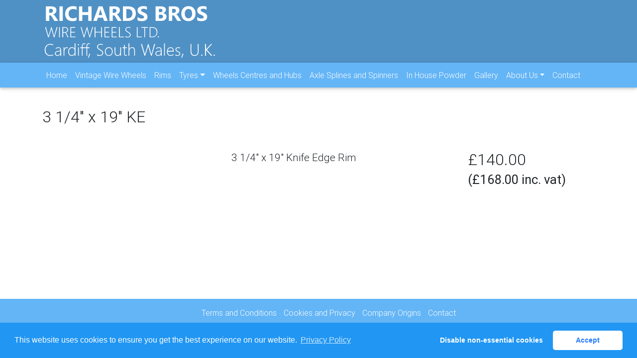

--- FILE ---
content_type: text/html;charset=UTF-8
request_url: https://www.richards-bros.com/product/3-1-4-x-19-ke-rim
body_size: 3350
content:
<!DOCTYPE html><html lang='en'>
  <head>
    <meta charset='utf-8'>
    <meta http-equiv='X-UA-Compatible' content='IE=edge'>
    <meta name='viewport' content='width=device-width, initial-scale=1'>

    <title>Product</title>
    <meta name='description' content=''>
    <meta name='author' content='Lede Ltd'>
    <meta name='mobile-web-app-capable' content='yes'>
    <meta name='apple-mobile-web-app-capable' content='yes'>

    <link rel='icon' href='https://www.richards-bros.com/richardsBrosTemplate/favicon.ico'>
    <link rel='shortcut icon' href='https://www.richards-bros.com/richardsBrosTemplate/favicon.ico'>
    <link rel='icon' href='https://www.richards-bros.com/richardsBrosTemplate/app_logo_square_196x196.png' sizes='196x196'>
    <link rel='icon' href='https://www.richards-bros.com/richardsBrosTemplate/app_logo_square_128x128.png' sizes='128x128'>
    <link rel='apple-touch-icon' href='https://www.richards-bros.com/richardsBrosTemplate/app_logo_square_60x60.png'>
    <link rel='apple-touch-icon' href='https://www.richards-bros.com/richardsBrosTemplate/app_logo_square_76x76.png' sizes='76x76'>
    <link rel='apple-touch-icon' href='https://www.richards-bros.com/richardsBrosTemplate/app_logo_square_120x120.png' sizes='120x120'>
    <link rel='apple-touch-icon' href='https://www.richards-bros.com/richardsBrosTemplate/app_logo_square_156x156.png' sizes='156x156'>
    <!-- JQuery -->
    <script type='text/javascript' src='https://www.richards-bros.com/richardsBrosTemplate/mdb/js/jquery-3.3.1.min.js'></script>
    <!-- Bootstrap core CSS -->
    <link href='https://www.richards-bros.com/richardsBrosTemplate/mdb/css/bootstrap.min.css' rel='stylesheet' />
    <!-- Material Design Bootstrap -->
    <link href='https://www.richards-bros.com/richardsBrosTemplate/mdb/css/mdb.min.css' rel='stylesheet' />

 </head>

 <body class='d-flex flex-column'>     <!--Main Navigation-->
    <header class='fixed-top'>

        <!--Navbar header -->
        <nav class='navbar navbar-expand-lg navbar-dark blue lighten-2 scrolling-navbar navbar-header' style='background-color:#5091c5!important;'>
<div class='container'>
                <!-- Navbar brand -->
                <a class='navbar-brand-logo d-none d-md-block' href='https://www.richards-bros.com/'><img src='https://www.richards-bros.com/richardsBrosTemplate/navbarLogo.min.png' border='0' /></a></div><!--/container-->
        </nav>
        <!--/.Navbar header-->
        <!--Navbar-->
        <nav class='navbar navbar-expand-lg navbar-dark blue lighten-2 scrolling-navbar'>
            <div class='container'>

                <!-- Collapse button -->
                <button class='navbar-toggler' type='button' data-toggle='collapse' data-target='#navbarSupportedContent' aria-controls='navbarSupportedContent'
                    aria-expanded='false' aria-label='Toggle navigation'><span class='navbar-toggler-icon'></span></button>

                <!-- Collapsible content -->
                <div class='collapse navbar-collapse' id='navbarSupportedContent'>

                    <!-- Links -->
   <ul class='navbar-nav mr-auto'>     <li class='nav-item '><a class='nav-link' href='https://www.richards-bros.com/'>Home</a></li>
     <li class='nav-item'><a class='nav-link' href='https://www.richards-bros.com/category/vintage-wire-wheels'>Vintage Wire Wheels</a></li>
     <li class='nav-item'><a class='nav-link' href='https://www.richards-bros.com/category/rims'>Rims</a></li>
<li class='nav-item dropdown'>
          <a href='#' id='navbarDropdownCategory7' class='nav-link dropdown-toggle' data-toggle='dropdown' aria-haspopup='true' aria-expanded='false'>Tyres</a>
          <div class='dropdown-menu dropdown-primary' aria-labelledby='navbarDropdownCategory7'><a class='dropdown-item' href='https://www.richards-bros.com/category/cross-ply-tyres'>Cross-ply</a>
<a class='dropdown-item' href='https://www.richards-bros.com/category/beaded-edge-tyres'>Beaded Edge Tyres</a>
<a class='dropdown-item' href='https://www.richards-bros.com/category/straight-sided-tyres'>Straight Sided Tyres</a>
<a class='dropdown-item' href='https://www.richards-bros.com/category/blockley-road-race-tyres'>Blockley Road/Race</a>
<a class='dropdown-item' href='https://www.richards-bros.com/category/dunlop-race-tyres'>Dunlop Race</a>
<a class='dropdown-item' href='https://www.richards-bros.com/category/excelsior-race-tyres'>Excelsior Race</a>
<a class='dropdown-item' href='https://www.richards-bros.com/category/bibendum-and-millimmetric-tyres'>Bibendum & Millimmetric</a>
</div>
        </li>     <li class='nav-item'><a class='nav-link' href='https://www.richards-bros.com/category/wheels-centres-and-hubs'>Wheels Centres and Hubs</a></li>
     <li class='nav-item'><a class='nav-link' href='https://www.richards-bros.com/category/axle-splines-and-spinners'>Axle Splines and Spinners</a></li>
     <li class='nav-item'><a class='nav-link' href='https://www.richards-bros.com/page/in-house-powder'>In  House Powder</a></li>
     <li class='nav-item'><a class='nav-link' href='https://www.richards-bros.com/page/gallery'>Gallery</a></li>
<li class='nav-item dropdown'>
          <a href='#' id='navbarDropdown2' class='nav-link dropdown-toggle' data-toggle='dropdown' aria-haspopup='true' aria-expanded='false'>About Us</a>
          <div class='dropdown-menu dropdown-primary' aria-labelledby='navbarDropdown2'><a class='dropdown-item' href='https://www.richards-bros.com/page/richards-bros-company-origins'>Company Origins</a>
<a class='dropdown-item' href='https://www.richards-bros.com/page/our-products'>Our Products</a>
</div>
        </li>     <li class='nav-item'><a class='nav-link' href='https://www.richards-bros.com/page/contact'>Contact</a></li>
   </ul>                    <!-- Links -->

                </div>
                <!-- Collapsible content -->

            </div>
        </nav>
        <!--/.Navbar-->

    </header>
    <!--/.Main Navigation-->    <!--Main layout-->
    <main class='mt-3'>

        <!--Main container-->
        <div class='container'>
<script>
function gtagSend() {
  if(cookiesEnabled)
  {
    console.log('Log view_item');
    gtag('event', 'view_item', {
      'items': [
        {
          'id': 'P117',
          'name': '3 1/4" x 19" KE ',
          'list_name': 'Search Results',
          'brand': 'Richards Bros Wire Wheels Limited',
          'quantity': 1,
          'price': '168.00'
        }
      ]
    });
  }
}
</script>
<h2>3 1/4" x 19" KE </h2><!-- The MDB4 Image Gallery lightbox -->
<div id='blueimp-gallery' class='blueimp-gallery blueimp-gallery-controls'>
  <!-- The container for the modal slides -->
  <div class='slides'></div>
  <!-- Controls for the borderless lightbox -->
  <h3 class='title'></h3>
  <a class='prev'>‹</a>
  <a class='next'>›</a>
  <a class='close'>×</a>
  <a class='play-pause'></a>
  <ol class='indicator'></ol>
  <!-- The modal dialog, which will be used to wrap the lightbox content -->
  <div class='modal fade'>
    <div class='modal-dialog'>
      <div class='modal-content'>
        <div class='modal-header'>
          <button type='button' class='close' aria-hidden='true'>&times;</button>
          <h4 class='modal-title'></h4>
        </div>
        <div class='modal-body next'></div>
        <div class='modal-footer'>
          <button type='button' class='btn btn-default pull-left prev'>
            <i class='fa fa-chevron-left'></i>
            Previous
          </button>
          <button type='button' class='btn btn-primary next'>
            Next
            <i class='fa fa-chevron-right'></i>
          </button>
        </div>
      </div>
    </div>
  </div>
</div><!--Grid row-->
<div class='row'>
<!--Grid column-->
<div class='col-12 col-sm-12 col-md-6 col-lg-4 col-xl-4'>
</div><!--/Grid column--><!--Grid column-->
<div class='col-12 col-sm-12 col-md-6 col-lg-4 col-xl-5'>
<p>3 1/4" x 19" Knife Edge Rim</p><br/></div><!--/Grid column--><!--Grid column-->
<div class='col-12 col-sm-12 col-md-6 col-lg-4 col-xl-3'>
<h2>£140.00<br/><small>(£168.00 inc. vat)</small></h2></div><!--/Grid column--></div>
<!--/Grid row-->
<!--Grid row-->
<div class='row'>
<!--Grid column-->
<div class='col-12 col-sm-12 col-md-12 col-lg-12 col-xl-12'>
<p><br></p><br/></div><!--/Grid column--></div>
<!--/Grid row-->
        </div>
        <!--/.Main container-->

    </main>
    <!--/.Main layout-->
   <footer class='page-footer mt-5 pt-3 blue lighten-2 center-on-small-only'>
<div class='container-fluid text-center'>
  <ul class='footer-links'>    <li><a href='https://www.richards-bros.com/page/terms'>Terms and Conditions</a></li>    <li><a href='https://www.richards-bros.com/page/cookies-and-privacy'>Cookies and Privacy</a></li>    <li><a href='https://www.richards-bros.com/page/richards-bros-company-origins'>Company Origins</a></li>    <li><a href='https://www.richards-bros.com/page/contact'>Contact</a></li>  </ul></div><!--/container-->
        <!--Copyright-->
        <div class='footer-copyright py-3'>
<div class='container-fluid'>
<!--Grid row-->
<div class='row'>
<!--Grid column-->
<div class='col-12 col-sm-12 col-md-6 col-lg-6 col-xl-6'>
<p class='text-left center-on-small-only'>&copy; 2026 <strong>Richards Bros Wire Wheels Limited</strong></p>
</div><!--/Grid column--><!--Grid column-->
<div class='col-12 col-sm-12 col-md-6 col-lg-6 col-xl-6'>
<p class='text-right center-on-small-only'>Developed by <a href='https://www.lede.co.uk' target='_blank'><strong>Lede Ltd</strong></a></p>
</div><!--/Grid column--></div>
<!--/Grid row-->
</div><!--/container-->

        </div>
        <!--/.Copyright-->   </footer>
    <!-- Font Awesome -->
    <link rel='stylesheet' href='https://use.fontawesome.com/releases/v5.7.2/css/all.css'>
    <!-- Admin editable custom stylesheet -->
    <link rel='stylesheet' type='text/css' href='https://www.richards-bros.com/style.css'>
    <!-- SCRIPTS -->
    <!-- Bootstrap tooltips -->
    <script type='text/javascript' src='https://www.richards-bros.com/richardsBrosTemplate/mdb/js/popper.min.js'></script>
    <!-- Bootstrap core JavaScript -->
    <script type='text/javascript' src='https://www.richards-bros.com/richardsBrosTemplate/mdb/js/bootstrap.min.js'></script>
    <!-- MDB core JavaScript -->
    <script type='text/javascript' src='https://www.richards-bros.com/richardsBrosTemplate/mdb/js/mdb.min.js'></script><link rel='stylesheet' type='text/css' href='https://cdnjs.cloudflare.com/ajax/libs/cookieconsent2/3.0.3/cookieconsent.min.css' />
<script src='https://cdnjs.cloudflare.com/ajax/libs/cookieconsent2/3.0.3/cookieconsent.min.js'></script>
<script>
var cc = new cookieconsent.Popup();
$().ready(function(){
cc.initialise({
  'palette': {
    'popup': {
      'background': '#2196f3'
    },
    'button': {
      'background': '#fff',
      'text': '#237afc'
    }
  },
  'theme': 'classic',
  'type': 'opt-out',
  'content': {
    'dismiss': 'Accept',
    'deny': 'Disable non-essential cookies',
    'link': 'Privacy Policy',
    'href': 'https://www.richards-bros.com/page/cookies-and-privacy'
  },  onInitialise: function (status) {
    cookieConsent(this.options.type, this.hasConsented(), this.hasAnswered());
},
  onPopupOpen: function() {
    cookieConsent(this.options.type, this.hasConsented(), this.hasAnswered());
},
onStatusChange: function(status, chosenBefore) {
  cookieConsent(this.options.type, this.hasConsented(), this.hasAnswered());
},
onRevokeChoice: function() {
  cookieConsent(this.options.type, this.hasConsented(), this.hasAnswered());
},
})});
function ccOpen() {
  cc.open();
}
</script><!-- Global site tag (gtag.js) - Google Analytics -->
<script async src="https://www.googletagmanager.com/gtag/js?id=UA-3180931-1"></script>
<script>
function cookieConsent(type, didConsent, hasAnswered) {  if (type == 'opt-in' && didConsent) {
    cookies();
  }
  else if (type == 'opt-out' && (!hasAnswered || didConsent)) {
    cookies();
  }
}
var cookiesEnabled = false;
function cookies(){
  if(!cookiesEnabled)
  {
    cookiesEnabled = true;
    console.log('enable analytics');
<!-- Global site tag (gtag.js) - Google Analytics -->
  window.dataLayer = window.dataLayer || [];
  function gtag(){dataLayer.push(arguments);}
  gtag('js', new Date());

  gtag('config', 'UA-3180931-1');
  }
}
</script>
<script type='text/javascript'>
<!--
$().ready(function() {
    gtagSend();
  });
-->
</script>

</body></html>

--- FILE ---
content_type: text/css;charset=ISO-8859-1
request_url: https://www.richards-bros.com/style.css
body_size: 1163
content:
body
{
    min-height: 100vh;
}

main
{
    flex: 1;
    padding-top: 200px;
}

p
{
  font-size: 1.3rem;
}

footer.page-footer .footer-copyright
{
  height: auto;
}

footer.page-footer .footer-copyright p
{
  margin-bottom: 0px;
}

.footer-links>li
{
  display: inline-block;
  margin: 0px 5px;
}

@media only screen and (max-width: 992px)
{
  main
  {
    padding-top: 330px;
  }

  .center-on-small-only
  {
      text-align: center !important;
  }

  .footer-links>li
  {
    display: block;
  }
}

@media only screen and (max-width: 768px)
{
  .fixed-top
  {
    position: relative;
  }

  main
  {
    padding-top: 20px;
  }

  .center-on-xs-only
  {
      text-align: center !important;
  }

  .w-100-xs-only
  {
    width: 100% !important;
  }

  .mb-xs-3
  {
    margin-bottom: 3rem !important;
  }
}

.flex-grow
{
    flex: 1;
}

.hidden
{
  display: none;
}

/* navbar styles */
.navbar-info
{
  padding-top: 5px!important;
  padding-bottom: 5px!important;
}

.navbar-info.top-nav-collapse
{
  padding-top: 1px!important;
  padding-bottom: 1px!important;
}

.navbar-info.top-nav-collapse .nav-link
{
  padding: 0rem .5rem ;
}

.navbar-header
{
  background-color: #666666!important;
}

.navbar-brand-logo img
{
    /*height: 160px;*/
    -webkit-transition: height .45s ease-in-out;
    transition: height .45s ease-in-out;
}

.top-nav-collapse .navbar-brand-logo img
{
  height: 100px;
}

.navbar-brand a
{
  background: white;
  color: inherit;
  font-weight: bolder;
  padding: 0px  5px;
}

.navbar-brand .strapline
{
  background: white;
  margin-top: 1rem!important;
  -webkit-transition: margin .5s ease-in-out;
  transition: margin .5s ease-in-out;
  padding: 0px  5px;
}

.top-nav-collapse .navbar-brand .strapline
{
  margin-top: 0rem!important;
}

.navbar-brand .quickTyre .md-form
{
    margin-top: 1.5rem!important;
    margin-bottom: 1.5rem!important;
    -webkit-transition: margin .5s ease-in-out;
    transition: margin .5s ease-in-out;
}

.top-nav-collapse .navbar-brand .quickTyre .md-form
{
    margin-top: 0.5rem!important;
    margin-bottom: 0.5rem!important;
}

@media (min-width: 600px)
{
  .navbar.scrolling-navbar
  {
    padding-top: 5px;
    padding-bottom: 5px;
  }

  .navbar.scrolling-navbar.top-nav-collapse
  {
    padding-top: 0px;
    padding-bottom: 0px;
  }
}

@media only screen and (max-width: 768px)
{
  /* navbar styles */
  .navbar.scrolling-navbar
  {
    padding-top: 0px;
    padding-bottom: 0px;
  }

  .navbar-info
  {
    padding-top: 1px!important;
    padding-bottom: 1px!important;
  }

  .navbar-info .nav-link
  {
    padding: 0rem .5rem;
  }

  .navbar-brand-logo img
  {
    height: 100px;
  }

  .navbar-brand .strapline
  {
    margin-top: 0rem!important;
  }
  
  .navbar-brand .quickTyre .md-form
  {
    margin-top: 0.5rem!important;
    margin-bottom: 0.5rem!important;
  }
}

.nav-link>.fa-2x
{
    vertical-align: middle;
}

/* Forms */

.md-form label[data-error]
{
    width: 100%;
}

/* Colours */
.stylish-color-text
{
    color: #4b515d!important;
}

.btn-stylish-color{background-color:#4b515d!important}
.btn-stylish-colorhover{background-color:#757575}
.btn-stylish-color.active,.btn-stylish-color:active,.btn-stylish-color:focus{background-color:#424242}
.btn-stylish-color.dropdown-toggle{background-color:#4b515d!important}
.btn-stylish-color.dropdown-toggle:focus,.btn-stylish-color.dropdown-toggle:hover{background-color:#757575!important}
.btn-stylish-color([disabled]):not(.disabled).active,.btn-stylish-color:not([disabled]):not(.disabled):active,.show>.btn-stylish-color.dropdown-toggle{background-color:#424242!important}

/* Shop */
.product-image
{
  width: 100%;
  padding: 1px;
}

.product-image-main
{
  width: 100%;
}

.product-image-thumb
{
  float: left;
  width: 50%;
}

.table-totals>th,.table-totals>td
{
  font-size: 1.5rem !important;
  padding: .5rem;
}

/* blueimp gallery */
.blueimp-gallery-controls>.next,.blueimp-gallery-controls>.prev,.blueimp-gallery-controls>.close,.blueimp-gallery-controls>.playpause
{
  color: white !important;
}

.product-gallery-image-thumb
{
  /*float: left;
  width: 20%;
  padding: 5px;*/
}
